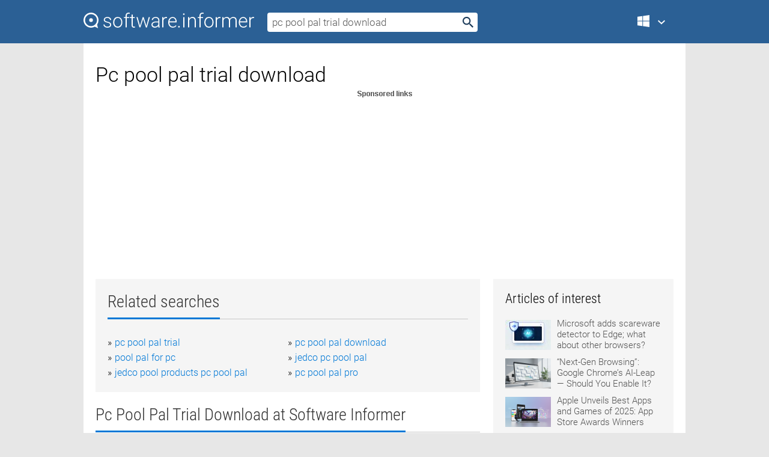

--- FILE ---
content_type: text/html; charset=utf-8
request_url: https://softwaretopic.informer.com/pc-pool-pal-trial-download/
body_size: 9635
content:
<!DOCTYPE html>
<html lang="en">
<head>
    <meta charset="UTF-8" />
    <title>Pc pool pal trial Free Download for Windows</title>
            <meta name="keywords" content="Pc pool pal trial free Download for Windows, DDD Pool, PAL Spyware Remover" />
                <meta name="description" content="Free download pc pool pal trial Files at Software Informer. DDD Pool is a fantastic and realistic 3D pool game that provides hours of fun and..." />
        <meta name="viewport" content="width=device-width, initial-scale=1" />
    <link rel="shortcut icon" href="https://software.informer.com/favicon.ico" type="image/x-icon" />
            <link rel="canonical" href="https://softwaretopic.informer.com/pc-pool-pal-trial-download/"/>
        
    <link rel="preconnect" href="//img.informer.com">
    <link rel="dns-prefetch" href="//img.informer.com">
    <link rel="preconnect" href="//i.informer.com">
    <link rel="dns-prefetch" href="//i.informer.com">
        <link rel="preconnect" href="//www.google-analytics.com">
    <link rel="dns-prefetch" href="//www.google-analytics.com">
    <link rel="preconnect" href="//pagead2.googlesyndication.com">
    <link rel="dns-prefetch" href="//pagead2.googlesyndication.com">
        <link rel="preconnect" href="//hits.informer.com">
    <link rel="dns-prefetch" href="//hits.informer.com">
    <link rel="preload" href="https://img.informer.com/style/fonts/roboto2.ttf" as="font" crossorigin="anonymous">
    <link rel="preload" href="https://img.informer.com/style/fonts/roboto3.ttf" as="font" crossorigin="anonymous">
    <link rel="preload" href="https://img.informer.com/style/fonts/roboto5.ttf" as="font" crossorigin="anonymous">
    <link rel="preload" href="https://img.informer.com/style/fonts/roboto6.ttf" as="font" crossorigin="anonymous">
    <link rel="preload" href="https://img.informer.com/style/fonts/roboto7.ttf" as="font" crossorigin="anonymous"> 

    
    <style>@font-face{font-family:Roboto;font-display:swap;font-style:normal;font-weight:300;src:local('Roboto Light'),local('Roboto-Light'),url(https://img.informer.com/style/fonts/roboto2.ttf) format('truetype')}@font-face{font-family:Roboto;font-display:swap;font-style:normal;font-weight:400;src:local('Roboto'),local('Roboto-Regular'),url(https://img.informer.com/style/fonts/roboto3.ttf) format('truetype')}@font-face{font-family:Roboto;font-display:swap;font-style:normal;font-weight:700;src:local('Roboto Bold'),local('Roboto-Bold'),url(https://img.informer.com/style/fonts/roboto5.ttf) format('truetype')}@font-face{font-family:'Roboto Condensed';font-display:swap;font-style:normal;font-weight:300;src:local('Roboto Condensed Light'),local('RobotoCondensed-Light'),url(https://img.informer.com/style/fonts/roboto6.ttf) format('truetype')}@font-face{font-family:'Roboto Condensed';font-display:swap;font-style:normal;font-weight:400;src:local('Roboto Condensed'),local('RobotoCondensed-Regular'),url(https://img.informer.com/style/fonts/roboto7.ttf) format('truetype')}
body,div,h1,h2,h3,img,li,p,span,ul{padding:0;margin:0}h1,h2,h3{font-weight:300}body img{border:none}li,ul{list-style:none}a,body img,input{outline:none}a{text-decoration:none;color:#0078d6}.container,body{width:100%;box-sizing:border-box}body{height:100%;min-height:100%;min-width:990px;position:relative;font:300 16px "Roboto","Segoe Ui","Helvetica","Ubuntu Regular","Arial",sans-serif;background:#e7e7e7}body>.wrapper_content{background:#fff}body>.wrapper_content .container{padding-left:20px;padding-right:20px}.container{max-width:1010px;margin:auto}.wrapper_content{width:1010px;margin:auto}.header{height:72px;width:100%;min-width:970px;box-sizing:border-box;background-color:#2b6095}.logo{display:block;float:left;width:284px;height:26px;margin-top:21px;margin-left:0}.wrapper_search{margin-left:22px;margin-top:16px;position:relative}.header .wrapper_search{float:left}.wrapper_search input[type=text]{font:17px/32px "Roboto","Segoe Ui","Helvetica","Ubuntu Regular","Arial",sans-serif;border:none;padding:0 46px 0 8px;width:350px;height:32px;color:#5a5a5a!important;display:block;box-sizing:border-box;font-weight:300;margin-top:5px;-o-border-radius:4px;-ms-border-radius:4px;border-radius:4px}.wrapper_search .search_btn{border:none;outline:none;display:block;width:24px;height:24px;position:absolute;top:9px;right:4px;background-color:transparent}.header .right{margin-top:25px;float:right}.wrapper_platform{width:52px;position:relative;float:left;margin-left:28px}.wrapper_platform a:before,.wrapper_platform:before{content:'';display:block;width:24px;height:24px;position:absolute}.wrapper_platform:before{right:0;z-index:5001;top:0}.platform_dropdown a,.wrapper_platform a{position:relative;padding:0 0 0 34px;font-size:18px;color:#39a6ff}.wrapper_platform a:before{left:0;top:-1px}.platform_dropdown,.platforms a.mac:after,.platforms a.windows:after{display:none}.platform_dropdown a{color:#777;display:block;line-height:40px;height:40px;font-size:16px!important}.platform_dropdown a:before{left:12px;top:6px}.header .auth-wrap{position:relative;float:right;margin-left:28px;margin-top:-7px}.header .login_user,.navigation a{display:block;box-sizing:border-box}.header .login_user{overflow:hidden;border-radius:100%;width:36px;height:36px}.header .login_user img{max-width:100%;max-height:100%;border-radius:100%;box-sizing:border-box;width:36px;height:36px}.navigation a{color:#fff;width:100%;height:100%;padding-left:68px;font-size:18px;line-height:40px;position:relative}.navigation a:before,.platforms a:before{content:'';display:block;width:20px;height:20px;position:absolute;left:0;top:0}.platforms{margin-bottom:10px;position:absolute;z-index:50;width:100%;overflow:hidden}.platforms a{background-color:#f5f5f5;border-bottom:1px solid #dce1e5;font-size:18px;padding:14px 0 14px 46px;color:#000;line-height:normal;min-height:48px}.platforms a:before{width:24px;height:24px;left:12px;top:11px}.main_container{margin:auto;padding-top:32px;padding-bottom:30px;min-height:834px}@media all and (max-width:1410px){body:before{display:none}.wrapper_search{margin-left:22px}.wrapper_content{margin:auto;width:1002px}.main_container{margin:auto;min-height:1000px}}@media all and (max-width:1250px){.header{min-width:0}.header .right{padding-right:16px}.header .auth-wrap{margin-left:16px}.wrapper_search input,.wrapper_search input[type=text]{width:370px}.platforms{width:300px;box-shadow:0 0 9px 0 rgba(110,110,110,.34)}.wrapper_content{width:1002px!important;max-width:100%;margin:0 auto}.navigation a{font-size:0;width:114px;height:auto}.platforms a{font-size:18px;width:100%}.main_container{min-height:0;margin:0 auto}}@media all and (max-width:990px){.wrapper_content{width:100%!important}}.adst3{float:right;width:300px;min-height:600px}.title_block{position:relative;margin-bottom:16px}.title_block .headline{color:#333;border-bottom:1px solid #c7c7c7;font:300 28px "Roboto Condensed","Segoe Ui","Helvetica Neue","Ubuntu","Roboto","Arial","Helvetica",sans-serif}.title_block .headline>span{display:inline-block;position:relative;padding-right:16px;padding-bottom:10px}.title_block .headline>span:before{content:'';display:block;width:100%;height:3px;position:absolute;bottom:-1px;left:0;background-color:#0078d6}.title_block h3,h1{display:inline-block}.stars,h1{overflow:hidden}h1{line-height:45px;white-space:normal;text-overflow:ellipsis;max-width:100%;font-size:34px;margin-top:0}.stars{width:73px;height:12px;margin-bottom:10px;margin-top:4px}.adst3{padding:0;margin:0 0 20px 22px}.top_b{width:100%;margin-bottom:20px;max-height:100px}.wrapper_cnt{width:640px;float:left;margin-bottom:40px}@media all and (max-width:600px){.title_block .headline{font-size:18px;font-weight:400}.title_block .headline>span:before{height:2px}}.title_block h3{font-size:26px}.title_block span{font-size:26px}.rprog_rvw{padding:5px 0 0 46px;font-size:14px}.icon32{float:left;width:32px;height:32px;margin:0 10px 10px 0}.ttl1{margin:0;overflow:hidden;font-size:30px;font-weight:100}.ttl{font:200 22px "Roboto Condensed","Segoe Ui","Helvetica Neue","Ubuntu","Roboto","Arial","Helvetica",sans-serif;padding:20px 0;clear:left}.ttl3{font:300 22px "Roboto Condensed","Segoe Ui","Helvetica Neue","Ubuntu","Roboto","Arial","Helvetica",sans-serif;padding:8px;text-align:center;background-color:#f0f0f0;margin-bottom:20px}.tbl_ttl span{padding-right:15px;color:#ababab;white-space:nowrap}.tbl_ttl span:first-child{white-space:normal}.sub{padding:20px 0}.spnsrd{width:91px;height:13px;display:block;margin:auto;background:url(https://img.informer.com/images/v2/term.png) 0 -130px no-repeat}.tbl_ttl span.stars{display:inline-block;height:11px;width:67px;background:url(https://img.informer.com/images/v2/term.png) no-repeat;padding:0;margin:0 4px 0 0}.tbl_ttl span.stars5{background-position:0 0}.tbl_ttl span.developer{width:11px;background:url(https://img.informer.com/images/v2/term.png) no-repeat -79px -92px}.tbl_ttl span.developer,.tbl_ttl span.license,.tbl_ttl span.user{display:inline-block;height:11px;padding:0}.tbl_ttl span.user{background:url(https://img.informer.com/images/v2/term.png) no-repeat -82px -66px;width:9px}.tbl_ttl span.license{width:10px;background:url(https://img.informer.com/images/v2/term.png) no-repeat -81px -14px}.rltdsrch ul{line-height:1.6;padding-top:10px}.rltdsrch ul li{display:inline-block;width:46%;margin-right:20px;list-style-type:none;white-space:nowrap}.rltdsrch li:before{content:"»";margin-right:5px}.rltdsrch a{text-decoration:none}.search_item{padding:0 0 5px;margin:15px 0 0;clear:both;border-bottom:1px solid #d0d0d0}.search_item:after{display:block;content:'';clear:both}.search_item:last-child{border-bottom:none}.search_item:last-child:after{padding-bottom:10px!important}.pr_info{float:left;max-width:71%}.pr_title{display:inline-block;max-width:440px;position:relative;white-space:nowrap}.pr_title a{font-size:24px;font-weight:100;line-height:32px;display:block;float:left;padding:0;white-space:pre-line}.search_item .pr_dnld{position:relative;width:130px;float:right;margin:10px 0 10px 10px}.prterm_info_a{position:relative;top:0;display:block;width:90px;text-align:center;color:#fff;background-color:#7fba00;font-size:18px;line-height:41px;height:40px;padding:0 20px;-o-border-radius:5px;-ms-border-radius:5px;border-radius:5px}.prog_text_full{font-size:14px;color:#828282}.prog_text_full span{font-weight:400;display:inline-block;background:#ececec;color:#333}.prog_text_full:before{content:'... '}.prog_text_full:after{content:'...'}.pr_icon,.rprog .pr_dnld{float:left;position:relative}.rprog .pr_dnld{float:right;margin-left:4%;margin-right:0;margin-top:0;min-width:91px}.program_item{margin-bottom:20px}.btn_dnld{color:#fff;background-color:#689f38;font-size:14px;line-height:25px;padding:0 32px 0 7px;position:relative;display:block;border-radius:5px;font-weight:400}.btn_dnld:before{content:'';display:block;position:absolute;top:5px;right:8px;width:15px;height:15px}p{margin-bottom:5px}.user_rate{float:left;width:75px;text-align:center;color:#ababab;font-size:14px;margin-top:5px;margin-left:35px}.set_pr_rate{line-height:1;position:relative}.set_pr_rate span{position:absolute;left:75px}.set_pr_rate div{background:url(https://img.informer.com/images/v2/rate.png) 0 0 no-repeat;height:11px;width:67px;display:inline-block;margin-bottom:2px}div.erate5{background-position:0 -217px}.articl img{float:left;margin:3px 10px 10px 0;max-width:76px}.articl div{clear:left;margin-top:0;overflow:hidden}.articl a,.srch_most a{color:#555}.articl div a{padding-bottom:10px;display:block;font-size:15px}.srch_most{line-height:1.5}.srch_most span.srchmost{display:block;height:22px;margin-bottom:14px;width:100%}.block{background:#f5f5f5;padding:20px;margin:0 0 20px}body>.wrapper_content{overflow-x:hidden}.wrapper_platform>a{color:transparent;width:18px;display:inline-block}.menu_button,.search_button{position:absolute;top:50%;margin-top:-16px;padding:5px;width:22px;height:22px;z-index:650;display:none;font-size:0}.menu_button{background:url(//img.informer.com/images/v2/menu_sprite.png) no-repeat -22px -74px;left:10px}.search_button{right:10px}@media all and (max-width:1250px) and (min-width:997px){.header{z-index:100}.navigation a{font-size:15px;width:auto}.navigation>a{font-size:0}.platforms{box-shadow:none}}@media all and (max-width:1027px){body{min-width:320px}}@media only screen and (max-width:996px){.adapt3 .logo img,.header .right,.header .wrapper_search{display:none}.menu_button,.search_button{display:block}.header{background-color:#003a68;height:56px;position:relative}.logo{display:block;position:absolute;margin:17px 0 0 -109px;left:50%;right:0;height:20px;width:218px}.adapt3 .logo .logo_m{height:56px;margin-top:-18px}header .right_overlay{display:none;position:fixed;margin-left:246px;top:0;bottom:0;width:1000px;background-color:rgba(0,0,0,.7);z-index:1000}.navigation a{font-size:15px;width:auto;color:#333}.platforms{width:100%;box-shadow:none}.header .auth-wrap{float:none;margin:0;background-color:#003a68;height:56px;padding:10px 18px;box-sizing:border-box}.header .login_user{float:left;margin-right:10px}.wrapper_platform{position:absolute;top:178px;margin:0;left:0;right:0;float:none;width:auto}.wrapper_platform.for_mobiles .platform_dropdown{display:block!important;width:100%;position:absolute;top:-122px;left:0;z-index:5000;box-sizing:border-box}.wrapper_platform.for_mobiles .windows:first-child{display:none}.platforms a,.wrapper_platform a,.wrapper_platform>a{font-size:16px!important;line-height:inherit;height:auto;color:#333;padding:10px 18px 10px 72px;display:block;text-decoration:none;min-height:0;background-color:#fff}.platforms a{border-bottom:none}.navigation a:before,.platforms a:before{content:'';display:block;width:24px;height:24px;position:absolute;left:18px;top:50%;margin-top:-12px}.wrapper_platform:before{display:none}.wrapper_platform a:before{left:18px;top:50%;margin-top:-12px}.wrapper_content{width:100%;margin:0}.container{max-width:none}.main_container{padding:20px 15px}.wrapper_cnt.wrapper_cnt{width:100%;float:none}body.adapt3 .adst3{padding:0;width:100%;min-height:inherit;margin:auto auto 35px}}@media all and (max-width:600px){.aa-300{width:100%;max-height:250px}.main_container{padding:10px}h1{font-size:18px;line-height:24px;font-weight:400}}@media only screen and (max-width:424px){.logo{width:194px;margin:19px 0 0 -97px}.adapt3 .logo .logo_m{margin-top:-20px}}</style></head>
<body class="adapt3 main3">

<header>
<div class="header" id="top">
    <div class="wrapper_content">
        <a href="javascript:void(0)" class="menu_button">Menu</a>
        <a href="https://softwaretopic.informer.com/" class="logo"
            title="Software downloads and reviews">
            <img src="https://img.informer.com/images/v3/logo_si_white.svg" alt="Software Informer"/>
            <div class="logo_m"></div>
        </a>
        <div class="wrapper_search">
                        <form onsubmit="if(this.search.value==='pc pool pal trial download' || this.search.value.replace(/\s/g, '')==='')
                {alert('Please type in your search query');return false;}
                this.go.disabled=true; this.go.className='search_btn search_btn2';" id="search_form"
                action="https://software.informer.com/search/" method="get" accept-charset="utf-8" class="searchform">
                <input type="text" name="search" size="18" maxlength="256" id="search_inp"
                        onfocus="this.setAttribute('autocomplete','off');if(this.value=='pc pool pal trial download')
                        {this.value=''; this.style.color='#000'}"
                        onblur="if(this.value==='') {this.value='pc pool pal trial download'; this.style.color='#999';}"
                        onkeyup="ajax_showOptions(this,'',event);"
                        style="color:#999"
                        value="pc pool pal trial download" />
                <input type="submit" class="search_btn" name="go" value="&nbsp;" id="go"/>
            </form>
        </div>
        <div class="right">
            <div class="wrapper_platform navigation for_mobiles" onclick="show_cat()">
                <a href="javascript:void(0);" class="windows">Windows</a>
                <div class="platform_dropdown platforms" style="display:none;">
                <nav>
                    <a href="https://macdownload.informer.com/" class="mac">Mac</a>
                    <a href="https://software.informer.com/" class="windows">Windows</a>
                </nav>
                </div>
            </div>
            <div id="auth-block" class="auth-wrap"></div>
        </div>

        <a href="javascript:void(0);" onclick="wrpr_search()" class="search_button">Search</a>
    </div>
</div>

<div class="right_overlay" onclick="um_hide()"></div>

</header>


<div class="wrapper_content with_line">
    <div class="container main_container">

                <script>
            var img = new Image(1,1);
            img.src = "https://softwaretopic.informer.com/ajax/log_hit2.php?f=&r=" + Math.round(100000 * Math.random());
        </script>
        
        <div class="ttl1">
    <h1 class="h1">Pc pool pal trial download</h1>
</div>

    <span class="spnsrd"></span>
<div class="top_b">
    <script async src="//pagead2.googlesyndication.com/pagead/js/adsbygoogle.js"></script>
<!-- Softwaretopic / Leaderboard (970x90) ATF -->
<ins class="adsbygoogle"
    style="display:block"
    data-ad-client="ca-pub-4821006852914359"
    data-ad-slot="5514242228"
    data-ad-format="auto"
    ></ins>
<script>
 (adsbygoogle = window.adsbygoogle || []).push({});
</script>
</div>

<div class="wrapper_cnt">
        <div class="rltdsrch block a_black">
        <div class="title_block">
            <div class="headline"><div><h3>Related searches</h3></div></div>
        </div>
        <ul>
                            <li><a href="/pc-pool-pal-trial/">pc pool pal trial</a></li>
                            <li><a href="/pc-pool-pal-download/">pc pool pal download</a></li>
                            <li><a href="/pool-pal-for-pc/">pool pal for pc</a></li>
                            <li><a href="/jedco-pc-pool-pal/">jedco pc pool pal</a></li>
                            <li><a href="/jedco-pool-products-pc-pool-pal/">jedco pool products pc pool pal</a></li>
                            <li><a href="/pc-pool-pal-pro/">pc pool pal pro</a></li>
                    </ul>
    </div>
    
    <div class="title_block">
        <div class="headline"><div><h3>Pc Pool Pal Trial Download</h3> at Software Informer</div></div>
    </div>
    <div id="search_r">
            <!-- search_rn -->
                    <div class="search_item">
                <div class="pr_icon">
                                            <img src="https://img.informer.com/icons/png/32/25/25595.png" class="icon32" alt="DDD Pool"/>
                                    </div>
                <div class="pr_info">
                    <div class="pr_title">
                        <a href="https://ddd-pool.informer.com/" title="DDD Pool 2.5.0.3">DDD Pool 2.5.0.3</a>
                                            </div>
                    <p class="prog_text">DDD Pool is a fantastic and realistic 3D pool game.</p>
                    <p class="prog_text_full">DDD <span>Pool</span> is a fantastic  ...  realistic 3D <span>pool</span> game that ...  a bar playing <span>pool</span>. It includes </p>                </div>
                    <div class="user_rate">
                        <div class="set_pr_rate">
                            <div class="erate4" title="48 votes"></div><span>48</span>
                                                    </div>
                    </div>
                                    <div class="pr_dnld">
                        <a target="_blank" class="prterm_info_a" href="https://ddd-pool.informer.com/">Download</a>
                    </div>
                
            </div>
            </div>
            <span class="spnsrd"></span>
        <div class="aa-300" style="margin: 0 0 25px 0; padding: 0; text-align: center;">
        <script async src="//pagead2.googlesyndication.com/pagead/js/adsbygoogle.js"></script>
<!-- Softwaretopic / Leaderboard #2 (468x60) ATF -->
<ins class="adsbygoogle"
    style="display:block"
    data-ad-client="ca-pub-4821006852914359"
    data-ad-slot="8247382627"
    data-ad-format="auto"
    ></ins>
<script>
    (adsbygoogle = window.adsbygoogle || []).push({});
</script>
    </div>

    <div class="tbl_ttl clearfix">
            <!-- search_rn -->
        			<div class="program_item">
							<img src="https://img.informer.com/icons/png/32/17/17202.png" class="icon32" alt="PAL Spyware Remover"/>
			
			<div class="rprog">
				<h2 class="rprog">
					<a href="https://pal-spyware-remover.informer.com/" title="PAL Spyware Remover 1.1.0.75">PAL Spyware Remover 1.1.0.75</a>
				</h2>
									<div class="pr_dnld">
						<a target="_blank" class="btn_dnld" href="https://pal-spyware-remover.informer.com/">Download</a>
					</div>
							</div>
			<div class="rprog_rvw">
													<span><span class="developer"></span>&nbsp;PAL Software Solutions</span>
													<span><span class="user"></span>&nbsp;3</span>
				
									<span><span class="license"></span>&nbsp;Freeware</span>
											</div>
			<div style="padding:5px 0 5px 46px;">PAL Spyware Remover detects and removes all spyware and adware.</div>
           </div>
            </div>            <div style="padding:0 0 20px 46px;">
            <a href="#nonreviewed">See non-reviewed pc pool pal trial download software</a>
        </div>
        <div class="space2"> </div>

    <div class="ttl3">
        More Pc Pool Pal Trial Download    </div>
    <div class="space2"> </div>

    <div class="title_block">
        <div class="headline"><div>Pc Pool Pal Trial Download in introduction</div></div>
    </div>
        <div class="tbl_ttl clearfix">
            <!-- search_rn -->
        			<div class="program_item">
							<img src="https://img.informer.com/icons/png/32/245/245837.png" class="icon32" alt="PC Pool Pal"/>
			
			<div class="rprog">
				<h2 class="rprog">
					<a href="https://pc-pool-pal.software.informer.com/" title="PC Pool Pal 2.1.0.1">PC Pool Pal 2.1.0.1</a>
				</h2>
									<div class="pr_dnld">
						<a target="_blank" class="btn_dnld" href="https://pc-pool-pal.software.informer.com/">Download</a>
					</div>
							</div>
			<div class="rprog_rvw">
													<span><span class="developer"></span>&nbsp;JEDCO Products, Inc.</span>
													<span><span class="user"></span>&nbsp;6</span>
				
									<span><span class="license"></span>&nbsp;Commercial</span>
											</div>
			<div style="padding:5px 0 5px 46px;">A software CD that contains everything you need to know to manage your pool.</div>
           </div>
        			<div class="program_item">
							<img src="https://img.informer.com/images/default_icon/default_32_2.png" class="icon32" alt="Pool 3D Training edition"/>
			
			<div class="rprog">
				<h2 class="rprog">
					<a href="https://pool-3d-training-edition.software.informer.com/" title="Pool 3D Training edition 1.504">Pool 3D Training edition 1.504</a>
				</h2>
									<div class="pr_dnld">
						<a target="_blank" class="btn_dnld" href="https://pool-3d-training-edition.software.informer.com/">Download</a>
					</div>
							</div>
			<div class="rprog_rvw">
									<span>
						<span title="5" class="stars stars5"></span> 2					</span>
													<span><span class="developer"></span>&nbsp;Ixis Research, Ltd.</span>
													<span><span class="user"></span>&nbsp;259</span>
				
									<span><span class="license"></span>&nbsp;Shareware</span>
											</div>
			<div style="padding:5px 0 5px 46px;">Pool 3D Training edition 1.5 is a pool game simulator for us to learn to play.</div>
           </div>
        			<div class="program_item">
							<img src="https://img.informer.com/icons/png/32/100/100231.png" class="icon32" alt="3D Live Pool"/>
			
			<div class="rprog">
				<h2 class="rprog">
					<a href="https://3d-live-pool.informer.com/" title="3D Live Pool 2.72">3D Live Pool 2.72</a>
				</h2>
									<div class="pr_dnld">
						<a target="_blank" class="btn_dnld" href="https://3d-live-pool.informer.com/">Download</a>
					</div>
							</div>
			<div class="rprog_rvw">
									<span>
						<span title="3.9" class="stars stars4"></span> 55					</span>
													<span><span class="developer"></span>&nbsp;Etiumsoft, Inc.</span>
													<span><span class="user"></span>&nbsp;3,085</span>
				
									<span><span class="license"></span>&nbsp;Shareware</span>
											</div>
			<div style="padding:5px 0 5px 46px;">A piece of software that allows you to play a game of pool with friends.</div>
           </div>
        			<div class="program_item">
							<img src="https://img.informer.com/images/default_icon/default_32_5.png" class="icon32" alt="Pinball Golf Pool"/>
			
			<div class="rprog">
				<h2 class="rprog">
					<a href="https://pinball-golf-pool.software.informer.com/" title="Pinball Golf Pool 1.07">Pinball Golf Pool 1.07</a>
				</h2>
									<div class="pr_dnld">
						<a target="_blank" class="btn_dnld" href="https://pinball-golf-pool.software.informer.com/">Download</a>
					</div>
							</div>
			<div class="rprog_rvw">
									<span>
						<span title="4" class="stars stars4"></span> 95					</span>
													<span><span class="developer"></span>&nbsp;Absolutist.com</span>
													<span><span class="user"></span>&nbsp;4</span>
				
											</div>
			<div style="padding:5px 0 5px 46px;">New entertaining game for fans of pool, snooker, golf and pinball - all in one.</div>
           </div>
        			<div class="program_item">
							<img src="https://img.informer.com/icons/png/32/4459/4459266.png" class="icon32" alt="vATS-trial"/>
			
			<div class="rprog">
				<h2 class="rprog">
					<a href="https://vats-trial.software.informer.com/" title="vATS-trial ">vATS-trial </a>
				</h2>
									<div class="pr_dnld">
						<a target="_blank" class="btn_dnld" href="https://vats-trial.software.informer.com/">Download</a>
					</div>
							</div>
			<div class="rprog_rvw">
													<span><span class="developer"></span>&nbsp;DTS8888</span>
													<span><span class="user"></span>&nbsp;6</span>
				
									<span><span class="license"></span>&nbsp;Shareware</span>
											</div>
			<div style="padding:5px 0 5px 46px;">Visual AVCHD Time Stamp (vATS) works on Windows 7 only.</div>
           </div>
            </div>
            <div class="title_block">
            <div class="headline"><div>Additional titles, containing pc pool pal trial download</div></div>
        </div>
        <div class="tbl_ttl clearfix">
            <!-- search_rn -->
        			<div class="program_item">
							<img src="https://img.informer.com/icons/png/32/5864/5864396.png" class="icon32" alt="VideoEdit Converter Gold"/>
			
			<div class="rprog">
				<h2 class="rprog">
					<a href="https://videoedit-converter-gold.software.informer.com/" title="VideoEdit Converter Gold 4.76">VideoEdit Converter Gold 4.76</a>
				</h2>
									<div class="pr_dnld">
						<a target="_blank" class="btn_dnld" href="https://videoedit-converter-gold.software.informer.com/">Download</a>
					</div>
							</div>
			<div class="rprog_rvw">
									<span>
						<span title="1" class="stars stars1"></span> 1					</span>
													<span><span class="developer"></span>&nbsp;Viscom Software</span>
													<span><span class="user"></span>&nbsp;30</span>
				
									<span><span class="license"></span>&nbsp;Shareware</span>
											</div>
			<div style="padding:5px 0 5px 46px;">convert video/audio to MPEG1, MPEG2, VCD-PAL, VCD-NTSC, SVCD-PAL, SVCD-NTSC, DVD.</div>
           </div>
        			<div class="program_item">
							<img src="https://img.informer.com/icons/png/32/12/12429.png" class="icon32" alt="Super Pool"/>
			
			<div class="rprog">
				<h2 class="rprog">
					<a href="https://super-pool.software.informer.com/" title="Super Pool 1.70">Super Pool 1.70</a>
				</h2>
									<div class="pr_dnld">
						<a target="_blank" class="btn_dnld" href="https://super-pool.software.informer.com/">Download</a>
					</div>
							</div>
			<div class="rprog_rvw">
									<span>
						<span title="4.1" class="stars stars4"></span> 35					</span>
													<span><span class="developer"></span>&nbsp;GameHouse, Inc.</span>
													<span><span class="user"></span>&nbsp;42,386</span>
				
									<span><span class="license"></span>&nbsp;Shareware</span>
											</div>
			<div style="padding:5px 0 5px 46px;">Super Pool 1.70 is a real 3D pool simulator with six different pool games.</div>
           </div>
        			<div class="program_item">
							<img src="https://img.informer.com/images/default_icon/default_32_4.png" class="icon32" alt="Pool Buddy - Pogo Version Z"/>
			
			<div class="rprog">
				<h2 class="rprog">
					<a href="https://pool-buddy-pogo-version-z.software.informer.com/" title="Pool Buddy - Pogo Version Z 2.3">Pool Buddy - Pogo Version Z 2.3</a>
				</h2>
									<div class="pr_dnld">
						<a target="_blank" class="btn_dnld" href="https://pool-buddy-pogo-version-z.software.informer.com/">Download</a>
					</div>
							</div>
			<div class="rprog_rvw">
													<span><span class="developer"></span>&nbsp;Play Buddy</span>
													<span><span class="user"></span>&nbsp;4</span>
				
									<span><span class="license"></span>&nbsp;Shareware</span>
											</div>
			<div style="padding:5px 0 5px 46px;">It is a pool aimer conceived for Yahoo Pool and Pogo High Stakes Pool.</div>
           </div>
        			<div class="program_item">
							<img src="https://img.informer.com/icons/png/32/330/330734.png" class="icon32" alt="Pool Buddy"/>
			
			<div class="rprog">
				<h2 class="rprog">
					<a href="https://pool-buddy.software.informer.com/" title="Pool Buddy 3.2">Pool Buddy 3.2</a>
				</h2>
									<div class="pr_dnld">
						<a target="_blank" class="btn_dnld" href="https://pool-buddy.software.informer.com/">Download</a>
					</div>
							</div>
			<div class="rprog_rvw">
													<span><span class="developer"></span>&nbsp;Play Buddy</span>
													<span><span class="user"></span>&nbsp;1</span>
				
									<span><span class="license"></span>&nbsp;Shareware</span>
											</div>
			<div style="padding:5px 0 5px 46px;">A pool aimer conceived for Yahoo Pool™ and Pogo Pool™.</div>
           </div>
        			<div class="program_item">
							<img src="https://img.informer.com/icons/png/32/25/25705.png" class="icon32" alt="Microsoft Pandora's Box"/>
			
			<div class="rprog">
				<h2 class="rprog">
					<a href="https://microsoft-pandora-s-box.software.informer.com/" title="Microsoft Pandora's Box 2.0.0.5">Microsoft Pandora's Box 2.0.0.5</a>
				</h2>
									<div class="pr_dnld">
						<a target="_blank" class="btn_dnld" href="https://microsoft-pandora-s-box.software.informer.com/">Download</a>
					</div>
							</div>
			<div class="rprog_rvw">
									<span>
						<span title="4.5" class="stars stars5"></span> 30					</span>
													<span><span class="developer"></span>&nbsp;Microsoft Corporation</span>
													<span><span class="user"></span>&nbsp;582</span>
				
									<span><span class="license"></span>&nbsp;Commercial</span>
											</div>
			<div style="padding:5px 0 5px 46px;">Pandora's Box Trial is a full trial version of the Pandora's Box puzzle game.</div>
           </div>
        			<div class="program_item">
							<img src="https://img.informer.com/icons/png/32/8/8245.png" class="icon32" alt="Pool 'm Up"/>
			
			<div class="rprog">
				<h2 class="rprog">
					<a href="https://pool-m-up.informer.com/" title="Pool 'm Up 1.0">Pool 'm Up 1.0</a>
				</h2>
									<div class="pr_dnld">
						<a target="_blank" class="btn_dnld" href="https://pool-m-up.informer.com/">Download</a>
					</div>
							</div>
			<div class="rprog_rvw">
									<span>
						<span title="4.3" class="stars stars4"></span> 40					</span>
													<span><span class="developer"></span>&nbsp;Lost Boys interactive</span>
													<span><span class="user"></span>&nbsp;4,751</span>
				
									<span><span class="license"></span>&nbsp;Freeware</span>
											</div>
			<div style="padding:5px 0 5px 46px;">Pool 'm Up is a pool simulation game.the Dutch beer manufacturer Dommelsch.</div>
           </div>
        			<div class="program_item">
							<img src="https://img.informer.com/icons/png/32/1089/1089845.png" class="icon32" alt="Arcade Pool"/>
			
			<div class="rprog">
				<h2 class="rprog">
					<a href="https://arcade-pool.software.informer.com/" title="Arcade Pool 2.0">Arcade Pool 2.0</a>
				</h2>
									<div class="pr_dnld">
						<a target="_blank" class="btn_dnld" href="https://arcade-pool.software.informer.com/">Download</a>
					</div>
							</div>
			<div class="rprog_rvw">
									<span>
						<span title="4" class="stars stars4"></span> 48					</span>
													<span><span class="developer"></span>&nbsp;Team 17 Software Ltd</span>
													<span><span class="user"></span>&nbsp;1,435</span>
				
									<span><span class="license"></span>&nbsp;Freeware</span>
											</div>
			<div style="padding:5px 0 5px 46px;">Arcade Pool - a entertaining and easy to play virtual pool game perfect to pass your free time.</div>
           </div>
        			<div class="program_item">
							<img src="https://img.informer.com/icons/png/32/12/12429.png" class="icon32" alt="Hammerhead Pool To Go"/>
			
			<div class="rprog">
				<h2 class="rprog">
					<a href="https://hammerhead-pool-to-go.software.informer.com/" title="Hammerhead Pool To Go 3.0.0.54">Hammerhead Pool To Go 3.0.0.54</a>
				</h2>
									<div class="pr_dnld">
						<a target="_blank" class="btn_dnld" href="https://hammerhead-pool-to-go.software.informer.com/">Download</a>
					</div>
							</div>
			<div class="rprog_rvw">
									<span>
						<span title="4.2" class="stars stars4"></span> 5					</span>
													<span><span class="developer"></span>&nbsp;Electronic Arts Inc</span>
													<span><span class="user"></span>&nbsp;85</span>
				
									<span><span class="license"></span>&nbsp;Shareware</span>
											</div>
			<div style="padding:5px 0 5px 46px;">Hammerhead Pool to Go is a pool game with great graphics.</div>
           </div>
            </div>    
            <div class="title_block" id="nonreviewed">
            <div class="headline"><div>Non-reviewed</div></div>
        </div>
        <div class="tbl_ttl clearfix">
            <!-- search_rn -->
        			<div class="program_item">
							<img src="https://img.informer.com/images/default_icon/default_32_2.png" class="icon32" alt="NBL Pool Designer 2016 Trial"/>
			
			<div class="rprog">
				<h2 class="rprog">
					<a href="https://nbl-pool-designer-2016-trial.software.informer.com/" title="NBL Pool Designer 2016 Trial ">NBL Pool Designer 2016 Trial </a>
				</h2>
									<div class="pr_dnld">
						<a target="_blank" class="btn_dnld" href="https://nbl-pool-designer-2016-trial.software.informer.com/">Download</a>
					</div>
							</div>
			<div class="rprog_rvw">
													<span><span class="developer"></span>&nbsp;NBL Software</span>
													<span><span class="user"></span>&nbsp;1</span>
				
											</div>
			
           </div>
        			<div class="program_item">
							<img src="https://img.informer.com/images/default_icon/default_32_5.png" class="icon32" alt="8 Ball Pool: The world's #1 Pool game"/>
			
			<div class="rprog">
				<h2 class="rprog">
					<a href="https://8-ball-pool-the-world-s-1-pool-game.software.informer.com/" title="8 Ball Pool: The world's #1 Pool game ">8 Ball Pool: The world's #1 Pool game </a>
				</h2>
									<div class="pr_dnld">
						<a target="_blank" class="btn_dnld" href="https://8-ball-pool-the-world-s-1-pool-game.software.informer.com/">Download</a>
					</div>
							</div>
			<div class="rprog_rvw">
													<span><span class="developer"></span>&nbsp;Google\Chrome</span>
													<span><span class="user"></span>&nbsp;1</span>
				
											</div>
			
           </div>
        			<div class="program_item">
							<img src="https://img.informer.com/images/default_icon/default_32_1.png" class="icon32" alt="Wild West Pool Supplies - Shop Pool Spa Parts Deals Today"/>
			
			<div class="rprog">
				<h2 class="rprog">
					<a href="https://wild-west-pool-supplies-shop-pool-spa-pa.software.informer.com/" title="Wild West Pool Supplies - Shop Pool Spa Parts Deals Today ">Wild West Pool Supplies - Shop Pool Spa Parts Deals Today </a>
				</h2>
									<div class="pr_dnld">
						<a target="_blank" class="btn_dnld" href="https://wild-west-pool-supplies-shop-pool-spa-pa.software.informer.com/">Download</a>
					</div>
							</div>
			<div class="rprog_rvw">
													<span><span class="developer"></span>&nbsp;Google\Chrome</span>
								
											</div>
			
           </div>
            </div>    
</div>

                <div class="adst3">
                            <div class="articl block">
    <div class="ttl sub" style="padding-top:0;">
       Articles of interest
    </div>
        <div>
        <a href="https://software.informer.com/Stories/microsoft-adds-scareware-detector-to-edge-what-about-other-browsers.html">
            <img src="https://img.informer.com/articles_uploads/5/5120/thumb/Scareware%20detector%20in%20Edge-76x.jpg" alt="Microsoft adds scareware detector to Edge; what about other browsers?" width="76">
            <span>Microsoft adds scareware detector to Edge; what about other browsers?</span>
        </a>
    </div>
        <div>
        <a href="https://software.informer.com/Stories/next-gen-browsing-google-chromes-ai-leap-should-you-enable-it-1.html">
            <img src="https://img.informer.com/articles_uploads/5/5123/thumb/Next-Gen%20Browsing%20Google%20Chromes%20AI%20Leap%20--%20Should%20You%20Enable%20It-76x.png" alt="“Next-Gen Browsing”: Google Chrome’s AI-Leap — Should You Enable It?" width="76">
            <span>“Next-Gen Browsing”: Google Chrome’s AI-Leap — Should You Enable It?</span>
        </a>
    </div>
        <div>
        <a href="https://software.informer.com/Stories/apple-unveils-best-apps-and-games-of-2025-app-store-awards-winners.html">
            <img src="https://img.informer.com/articles_uploads/5/5124/thumb/Apple%20Unveils%20Best%20Apps%20and%20Games%20of%202025%20App%20Store%20Awards%20Winners-76x.png" alt="Apple Unveils Best Apps and Games of 2025: App Store Awards Winners" width="76">
            <span>Apple Unveils Best Apps and Games of 2025: App Store Awards Winners</span>
        </a>
    </div>
        <div>
        <a href="https://software.informer.com/Stories/gpt-52-launched-whats-changed-in-openais-latest-ai-model.html">
            <img src="https://img.informer.com/articles_uploads/5/5125/thumb/GPT-5.2%20Launched%20Whats%20Changed%20in%20OpenAIs%20Latest%20AI%20Model-76x.png" alt="GPT-5.2 Launched: What’s Changed in OpenAI’s Latest AI Model" width="76">
            <span>GPT-5.2 Launched: What’s Changed in OpenAI’s Latest AI Model</span>
        </a>
    </div>
        <div>
        <a href="https://software.informer.com/Stories/ai-broke-the-smart-home-what-went-wrong-with-voice-assistants-in-2025.html">
            <img src="https://img.informer.com/articles_uploads/5/5126/thumb/AI%20Broke%20the%20Smart%20Home%20What%20Went%20Wrong%20with%20Voice%20Assistants%20in%202025-76x.png" alt="AI Broke the Smart Home: What Went Wrong with Voice Assistants in 2025" width="76">
            <span>AI Broke the Smart Home: What Went Wrong with Voice Assistants in 2025</span>
        </a>
    </div>
        <div class="clear"></div>
    <a class="all" href="https://software.informer.com/Stories/"><i>›</i> All articles</a>
</div>                                        
<div class="srch_most block" id="most_recent">
    <span class="clmn_h srchmost"></span>
    <div><span>&raquo;</span>&nbsp;<a href="https://softwaretopic.informer.com/tools-to-check-gprs-network/">tools to check gprs network</a>
</div><div><span>&raquo;</span>&nbsp;<a href="https://softwaretopic.informer.com/ladder-logic-for-a-parking-lot/">ladder logic for a parking lot</a>
</div><div><span>&raquo;</span>&nbsp;<a href="https://softwaretopic.informer.com/mft-software-table/">mft software table</a>
</div><div><span>&raquo;</span>&nbsp;<a href="https://softwaretopic.informer.com/secret-santa-picker-excel/">secret santa picker excel</a>
</div><div><span>&raquo;</span>&nbsp;<a href="https://softwaretopic.informer.com/pokemon-online-simulator-team-text/">pokemon online simulator team text</a>
</div><div><span>&raquo;</span>&nbsp;<a href="https://softwaretopic.informer.com/microstation-tutorials-pdf-files/">microstation tutorials pdf files</a>
</div><div><span>&raquo;</span>&nbsp;<a href="https://softwaretopic.informer.com/eternal-kingdom-download/">eternal kingdom download</a>
</div><div><span>&raquo;</span>&nbsp;<a href="https://softwaretopic.informer.com/classic-caching-puzzles/">classic caching puzzles</a>
</div><div><span>&raquo;</span>&nbsp;<a href="https://softwaretopic.informer.com/synchro-download-traffic-free/">synchro download traffic free</a>
</div><div><span>&raquo;</span>&nbsp;<a href="https://softwaretopic.informer.com/search-talking-virtual-characters/">search talking virtual characters</a>
</div><div><span>&raquo;</span>&nbsp;<a href="https://softwaretopic.informer.com/msn-skin-pokemon-battle/">msn skin pokemon battle</a>
</div><div><span>&raquo;</span>&nbsp;<a href="https://softwaretopic.informer.com/anatomy-of-a-commercial-ship/">anatomy of a commercial ship</a>
</div></div>                        <div class="dnld_client">
                <a href="https://files.informer.com/siinst.exe"><img src="https://img.informer.com/images/v2/btndownloadsi.png"
                    alt="Download Software Informer Client" width="300" height="118"></a>
            </div>
        </div>
        
    </div>
</div>


<footer id="footer">
        <div class="footer_content">
            <div class="footer_items_wrap">

                <div class="footer_item">
                        <p>About us</p>
                        <ul>
                                <li><a href="https://software.informer.com/about.html">Who we are</a></li>
                                <li><a href="https://news.software.informer.com/">News</a></li>
                                <li><a href="https://software.informer.com/privacy.html">Terms</a></li>
                                <li><a href="https://www.informer.com/privacy-policy/">Privacy policy</a></li>
                                <li><a href="https://www.informer.com/cookie-policy/">Cookie policy</a></li>
                        </ul>
                </div>

                <div class="footer_item footer_item2">
                        <p>Users</p>
                        <ul>
                                <li><a href="https://users.software.informer.com/">Members</a></li>
                                <li><a href="https://software.informer.com/forum/">Forum</a></li>
                                <li><a href="https://software.informer.com/help.html">FAQ</a></li>
                                <li><a href="https://support.informer.com/?start&win">Feedback &amp; support</a></li>
                        </ul>
                </div>

                <div class="footer_item">
                        <p>Developers</p>
                        <ul>
                                <li><a href="https://software.informer.com/advertising.html">Advertising</a></li>
                                <li><a href="https://software.informer.com/partners.php">General information</a></li>
                                <li><a href="https://software.informer.com/partners.php#9">Submit/Update program</a></li>
                                <li><a href="https://software.informer.com/dmca.php">DMCA</a></li>
                        </ul>
                </div>

                <div class="footer_item footer_item2">
                        <p>Software</p>
                        <ul>
                                <li><a href="https://answers.informer.com/">Answers</a></li>
                                <li><a href="https://software.informer.com/software/">Top software</a></li>
                                <li><a href="https://formac.informer.com/">forMac</a></li>
                        </ul>
                </div> 
            </div>

            <div class="copy">
                                <div class="footer_item footer_social">
                    <ul>
                        <li class="fb"><a href="https://www.facebook.com/softwareinformercom/" rel="noopener" target="_blank">FB</a></li>
                        <li class="tw"><a href="https://twitter.com/soft_informer" rel="noopener" target="_blank">Twitter</a></li>
                                            </ul>
                </div>
                
                <div class="copy_text">Copyright &copy; 2026, <a href="https://www.informer.com/">Informer Technologies, Inc.</a></div>
            </div>

        </div>


<script>var design_v4=1</script>

<noscript id="load-styles">
    <link href="https://software.informer.com/style/v3/softwaretopic.min.css" rel="stylesheet" type="text/css"/>
    <link href="https://software.informer.com/style/onexit14.css" rel="stylesheet" type="text/css"/>
</noscript>
<script>var loadStyl=function(){var a=document.getElementById("load-styles"),b=document.createElement("div");b.innerHTML=a.textContent;document.body.appendChild(b);a.parentElement.removeChild(a)},raf=window.requestAnimationFrame||window.mozRequestAnimationFrame||window.webkitRequestAnimationFrame||window.msRequestAnimationFrame;raf?raf(function(){window.setTimeout(loadStyl,0)}):window.addEventListener("load",loadStyl);</script>

<script id="jquery" src="https://i.informer.com/js/jquery.min.js"></script>
<script src="https://i.informer.com/js/jscripts0.js"></script>
<script src="https://i.informer.com/js/adaptive_common2.js"></script>
    <script src="https://softwaretopic.informer.com/js/onexit14.js"></script>

<script async src="https://software.informer.com/js/cache/hilight_software.js?v=967059311"></script>
    <script>
        var urlid = "";
                    var jsparams = "1,50,649,7241,7256,8708";
            </script>
    <script async src="https://i.informer.com/js/footer5.js"></script>


        <script async src="https://www.googletagmanager.com/gtag/js?id=G-207ENHB31P"></script>
    <script>
        window.dataLayer = window.dataLayer || [];
        function gtag(){dataLayer.push(arguments);}
            gtag('js', new Date());
            gtag('config', 'G-207ENHB31P');
                </script>


</footer>

</body>
</html>


--- FILE ---
content_type: text/html; charset=utf-8
request_url: https://www.google.com/recaptcha/api2/aframe
body_size: 266
content:
<!DOCTYPE HTML><html><head><meta http-equiv="content-type" content="text/html; charset=UTF-8"></head><body><script nonce="jdCaHXlSufeF11STlNj5dw">/** Anti-fraud and anti-abuse applications only. See google.com/recaptcha */ try{var clients={'sodar':'https://pagead2.googlesyndication.com/pagead/sodar?'};window.addEventListener("message",function(a){try{if(a.source===window.parent){var b=JSON.parse(a.data);var c=clients[b['id']];if(c){var d=document.createElement('img');d.src=c+b['params']+'&rc='+(localStorage.getItem("rc::a")?sessionStorage.getItem("rc::b"):"");window.document.body.appendChild(d);sessionStorage.setItem("rc::e",parseInt(sessionStorage.getItem("rc::e")||0)+1);localStorage.setItem("rc::h",'1768373685203');}}}catch(b){}});window.parent.postMessage("_grecaptcha_ready", "*");}catch(b){}</script></body></html>